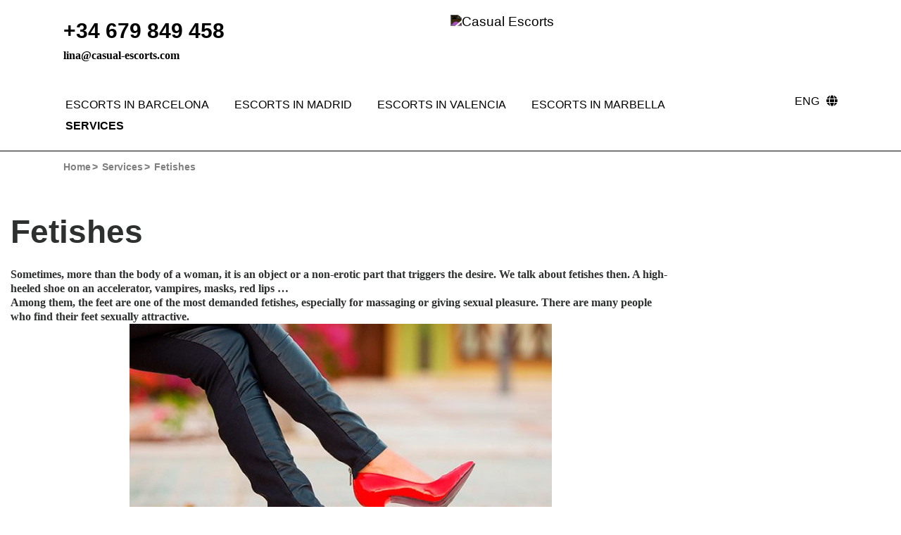

--- FILE ---
content_type: text/html; charset=UTF-8
request_url: https://en.casual-escorts.com/services/fetishes/
body_size: 17011
content:
<!DOCTYPE html><html lang="en-US" prefix="og: https://ogp.me/ns#"><head><script data-no-optimize="1">var litespeed_docref=sessionStorage.getItem("litespeed_docref");litespeed_docref&&(Object.defineProperty(document,"referrer",{get:function(){return litespeed_docref}}),sessionStorage.removeItem("litespeed_docref"));</script>  <script type="litespeed/javascript">(function(w,d,s,l,i){w[l]=w[l]||[];w[l].push({'gtm.start':new Date().getTime(),event:'gtm.js'});var f=d.getElementsByTagName(s)[0],j=d.createElement(s),dl=l!='dataLayer'?'&l='+l:'';j.async=!0;j.src='https://www.googletagmanager.com/gtm.js?id='+i+dl;f.parentNode.insertBefore(j,f)})(window,document,'script','dataLayer','GTM-MVVZG39')</script> <meta charset="UTF-8"><link data-optimized="2" rel="stylesheet" href="https://www.casual-escorts.com/wp-content/litespeed/css/4bc58165ffb3dcde94b8cd86587916c4.css?ver=f9298" /><meta http-equiv="X-UA-Compatible" content="IE=edge"><meta name="viewport" content="width=device-width,initial-scale=1"><title>Fetishes | Casual Escorts</title><link rel="apple-touch-icon" sizes="180x180" href="https://en.casual-escorts.com/wp-content/themes/casual-theme-v1/images/favicons/apple-touch-icon.png"><link rel="icon" type="image/png" sizes="32x32" href="https://en.casual-escorts.com/wp-content/themes/casual-theme-v1/images/favicons/favicon-32x32.png"><link rel="icon" type="image/png" sizes="16x16" href="https://en.casual-escorts.com/wp-content/themes/casual-theme-v1/images/favicons/favicon-16x16.png"><link rel="manifest" href="https://en.casual-escorts.com/wp-content/themes/casual-theme-v1/images/favicons/manifest.json"><link rel="mask-icon" href="https://en.casual-escorts.com/wp-content/themes/casual-theme-v1/images/favicons/safari-pinned-tab.svg" color="#ff3b80"><meta name="theme-color" content="#ff3b80"><link rel="shortcut icon" type="image/png" sizes="16x16" href="https://cdn1.casual-escorts.com/wp-content/themes/casual/images/favicons/favicon-16x16.png" /><link rel="stylesheet" href="https://cdnjs.cloudflare.com/ajax/libs/font-awesome/5.15.4/css/all.min.css" integrity="sha512-1ycn6IcaQQ40/MKBW2W4Rhis/DbILU74C1vSrLJxCq57o941Ym01SwNsOMqvEBFlcgUa6xLiPY/NS5R+E6ztJQ==" crossorigin="anonymous" referrerpolicy="no-referrer" /> <script type="litespeed/javascript">if(typeof window.typebotWpUser==="undefined"){window.typebotWpUser={"WP ID":"0","WP Username":"","WP Email":"","WP First name":"","WP Last name":""}}</script><link rel="alternate" hreflang="es" href="https://www.casual-escorts.com/servicios/fetiches/" /><link rel="alternate" hreflang="en" href="https://en.casual-escorts.com/services/fetishes/" /><link rel="alternate" hreflang="fr" href="https://fr.casual-escorts.com/services/fetiches/" /><link rel="alternate" hreflang="x-default" href="https://www.casual-escorts.com/servicios/fetiches/" /> <script data-cfasync="false" data-pagespeed-no-defer>var gtm4wp_datalayer_name = "dataLayer";
	var dataLayer = dataLayer || [];</script> <meta name="description" content="If you are looking for a girl that offers the service of Fetishes, look no further, we have the ideal girl for you. Click and discover it ..."/><meta name="robots" content="follow, index, max-snippet:-1, max-video-preview:-1, max-image-preview:large"/><link rel="canonical" href="https://en.casual-escorts.com/services/fetishes/" /><meta property="og:locale" content="en_US" /><meta property="og:type" content="article" /><meta property="og:title" content="Fetishes | Casual Escorts" /><meta property="og:description" content="If you are looking for a girl that offers the service of Fetishes, look no further, we have the ideal girl for you. Click and discover it ..." /><meta property="og:url" content="https://en.casual-escorts.com/services/fetishes/" /><meta property="og:site_name" content="Casual Escorts" /><meta property="og:updated_time" content="2018-02-08T13:54:57+01:00" /><meta property="og:image" content="https://www.casual-escorts.com/wp-content/uploads/2017/11/fetiches-1-600x443.jpg" /><meta property="og:image:secure_url" content="https://www.casual-escorts.com/wp-content/uploads/2017/11/fetiches-1-600x443.jpg" /><meta property="og:image:alt" content="Fetishes" /><meta property="article:published_time" content="2017-09-26T13:33:45+02:00" /><meta property="article:modified_time" content="2018-02-08T13:54:57+01:00" /><meta name="twitter:card" content="summary_large_image" /><meta name="twitter:title" content="Fetishes | Casual Escorts" /><meta name="twitter:description" content="If you are looking for a girl that offers the service of Fetishes, look no further, we have the ideal girl for you. Click and discover it ..." /><meta name="twitter:image" content="https://www.casual-escorts.com/wp-content/uploads/2017/11/fetiches-1-600x443.jpg" /><meta name="twitter:label1" content="Time to read" /><meta name="twitter:data1" content="1 minute" /><link rel='dns-prefetch' href='//www.casual-escorts.com' /><link rel="preload" href="https://en.casual-escorts.com/wp-content/uploads/2023/08/casual-escorts.png" as="image" /><style id='joinchat-button-style-inline-css' type='text/css'>.wp-block-joinchat-button{border:none!important;text-align:center}.wp-block-joinchat-button figure{display:table;margin:0 auto;padding:0}.wp-block-joinchat-button figcaption{font:normal normal 400 .6em/2em var(--wp--preset--font-family--system-font,sans-serif);margin:0;padding:0}.wp-block-joinchat-button .joinchat-button__qr{background-color:#fff;border:6px solid #25d366;border-radius:30px;box-sizing:content-box;display:block;height:200px;margin:auto;overflow:hidden;padding:10px;width:200px}.wp-block-joinchat-button .joinchat-button__qr canvas,.wp-block-joinchat-button .joinchat-button__qr img{display:block;margin:auto}.wp-block-joinchat-button .joinchat-button__link{align-items:center;background-color:#25d366;border:6px solid #25d366;border-radius:30px;display:inline-flex;flex-flow:row nowrap;justify-content:center;line-height:1.25em;margin:0 auto;text-decoration:none}.wp-block-joinchat-button .joinchat-button__link:before{background:transparent var(--joinchat-ico) no-repeat center;background-size:100%;content:"";display:block;height:1.5em;margin:-.75em .75em -.75em 0;width:1.5em}.wp-block-joinchat-button figure+.joinchat-button__link{margin-top:10px}@media (orientation:landscape)and (min-height:481px),(orientation:portrait)and (min-width:481px){.wp-block-joinchat-button.joinchat-button--qr-only figure+.joinchat-button__link{display:none}}@media (max-width:480px),(orientation:landscape)and (max-height:480px){.wp-block-joinchat-button figure{display:none}}</style><style id='global-styles-inline-css' type='text/css'>body{--wp--preset--color--black: #000000;--wp--preset--color--cyan-bluish-gray: #abb8c3;--wp--preset--color--white: #ffffff;--wp--preset--color--pale-pink: #f78da7;--wp--preset--color--vivid-red: #cf2e2e;--wp--preset--color--luminous-vivid-orange: #ff6900;--wp--preset--color--luminous-vivid-amber: #fcb900;--wp--preset--color--light-green-cyan: #7bdcb5;--wp--preset--color--vivid-green-cyan: #00d084;--wp--preset--color--pale-cyan-blue: #8ed1fc;--wp--preset--color--vivid-cyan-blue: #0693e3;--wp--preset--color--vivid-purple: #9b51e0;--wp--preset--gradient--vivid-cyan-blue-to-vivid-purple: linear-gradient(135deg,rgba(6,147,227,1) 0%,rgb(155,81,224) 100%);--wp--preset--gradient--light-green-cyan-to-vivid-green-cyan: linear-gradient(135deg,rgb(122,220,180) 0%,rgb(0,208,130) 100%);--wp--preset--gradient--luminous-vivid-amber-to-luminous-vivid-orange: linear-gradient(135deg,rgba(252,185,0,1) 0%,rgba(255,105,0,1) 100%);--wp--preset--gradient--luminous-vivid-orange-to-vivid-red: linear-gradient(135deg,rgba(255,105,0,1) 0%,rgb(207,46,46) 100%);--wp--preset--gradient--very-light-gray-to-cyan-bluish-gray: linear-gradient(135deg,rgb(238,238,238) 0%,rgb(169,184,195) 100%);--wp--preset--gradient--cool-to-warm-spectrum: linear-gradient(135deg,rgb(74,234,220) 0%,rgb(151,120,209) 20%,rgb(207,42,186) 40%,rgb(238,44,130) 60%,rgb(251,105,98) 80%,rgb(254,248,76) 100%);--wp--preset--gradient--blush-light-purple: linear-gradient(135deg,rgb(255,206,236) 0%,rgb(152,150,240) 100%);--wp--preset--gradient--blush-bordeaux: linear-gradient(135deg,rgb(254,205,165) 0%,rgb(254,45,45) 50%,rgb(107,0,62) 100%);--wp--preset--gradient--luminous-dusk: linear-gradient(135deg,rgb(255,203,112) 0%,rgb(199,81,192) 50%,rgb(65,88,208) 100%);--wp--preset--gradient--pale-ocean: linear-gradient(135deg,rgb(255,245,203) 0%,rgb(182,227,212) 50%,rgb(51,167,181) 100%);--wp--preset--gradient--electric-grass: linear-gradient(135deg,rgb(202,248,128) 0%,rgb(113,206,126) 100%);--wp--preset--gradient--midnight: linear-gradient(135deg,rgb(2,3,129) 0%,rgb(40,116,252) 100%);--wp--preset--duotone--dark-grayscale: url('#wp-duotone-dark-grayscale');--wp--preset--duotone--grayscale: url('#wp-duotone-grayscale');--wp--preset--duotone--purple-yellow: url('#wp-duotone-purple-yellow');--wp--preset--duotone--blue-red: url('#wp-duotone-blue-red');--wp--preset--duotone--midnight: url('#wp-duotone-midnight');--wp--preset--duotone--magenta-yellow: url('#wp-duotone-magenta-yellow');--wp--preset--duotone--purple-green: url('#wp-duotone-purple-green');--wp--preset--duotone--blue-orange: url('#wp-duotone-blue-orange');--wp--preset--font-size--small: 13px;--wp--preset--font-size--medium: 20px;--wp--preset--font-size--large: 36px;--wp--preset--font-size--x-large: 42px;--wp--preset--spacing--20: 0.44rem;--wp--preset--spacing--30: 0.67rem;--wp--preset--spacing--40: 1rem;--wp--preset--spacing--50: 1.5rem;--wp--preset--spacing--60: 2.25rem;--wp--preset--spacing--70: 3.38rem;--wp--preset--spacing--80: 5.06rem;}:where(.is-layout-flex){gap: 0.5em;}body .is-layout-flow > .alignleft{float: left;margin-inline-start: 0;margin-inline-end: 2em;}body .is-layout-flow > .alignright{float: right;margin-inline-start: 2em;margin-inline-end: 0;}body .is-layout-flow > .aligncenter{margin-left: auto !important;margin-right: auto !important;}body .is-layout-constrained > .alignleft{float: left;margin-inline-start: 0;margin-inline-end: 2em;}body .is-layout-constrained > .alignright{float: right;margin-inline-start: 2em;margin-inline-end: 0;}body .is-layout-constrained > .aligncenter{margin-left: auto !important;margin-right: auto !important;}body .is-layout-constrained > :where(:not(.alignleft):not(.alignright):not(.alignfull)){max-width: var(--wp--style--global--content-size);margin-left: auto !important;margin-right: auto !important;}body .is-layout-constrained > .alignwide{max-width: var(--wp--style--global--wide-size);}body .is-layout-flex{display: flex;}body .is-layout-flex{flex-wrap: wrap;align-items: center;}body .is-layout-flex > *{margin: 0;}:where(.wp-block-columns.is-layout-flex){gap: 2em;}.has-black-color{color: var(--wp--preset--color--black) !important;}.has-cyan-bluish-gray-color{color: var(--wp--preset--color--cyan-bluish-gray) !important;}.has-white-color{color: var(--wp--preset--color--white) !important;}.has-pale-pink-color{color: var(--wp--preset--color--pale-pink) !important;}.has-vivid-red-color{color: var(--wp--preset--color--vivid-red) !important;}.has-luminous-vivid-orange-color{color: var(--wp--preset--color--luminous-vivid-orange) !important;}.has-luminous-vivid-amber-color{color: var(--wp--preset--color--luminous-vivid-amber) !important;}.has-light-green-cyan-color{color: var(--wp--preset--color--light-green-cyan) !important;}.has-vivid-green-cyan-color{color: var(--wp--preset--color--vivid-green-cyan) !important;}.has-pale-cyan-blue-color{color: var(--wp--preset--color--pale-cyan-blue) !important;}.has-vivid-cyan-blue-color{color: var(--wp--preset--color--vivid-cyan-blue) !important;}.has-vivid-purple-color{color: var(--wp--preset--color--vivid-purple) !important;}.has-black-background-color{background-color: var(--wp--preset--color--black) !important;}.has-cyan-bluish-gray-background-color{background-color: var(--wp--preset--color--cyan-bluish-gray) !important;}.has-white-background-color{background-color: var(--wp--preset--color--white) !important;}.has-pale-pink-background-color{background-color: var(--wp--preset--color--pale-pink) !important;}.has-vivid-red-background-color{background-color: var(--wp--preset--color--vivid-red) !important;}.has-luminous-vivid-orange-background-color{background-color: var(--wp--preset--color--luminous-vivid-orange) !important;}.has-luminous-vivid-amber-background-color{background-color: var(--wp--preset--color--luminous-vivid-amber) !important;}.has-light-green-cyan-background-color{background-color: var(--wp--preset--color--light-green-cyan) !important;}.has-vivid-green-cyan-background-color{background-color: var(--wp--preset--color--vivid-green-cyan) !important;}.has-pale-cyan-blue-background-color{background-color: var(--wp--preset--color--pale-cyan-blue) !important;}.has-vivid-cyan-blue-background-color{background-color: var(--wp--preset--color--vivid-cyan-blue) !important;}.has-vivid-purple-background-color{background-color: var(--wp--preset--color--vivid-purple) !important;}.has-black-border-color{border-color: var(--wp--preset--color--black) !important;}.has-cyan-bluish-gray-border-color{border-color: var(--wp--preset--color--cyan-bluish-gray) !important;}.has-white-border-color{border-color: var(--wp--preset--color--white) !important;}.has-pale-pink-border-color{border-color: var(--wp--preset--color--pale-pink) !important;}.has-vivid-red-border-color{border-color: var(--wp--preset--color--vivid-red) !important;}.has-luminous-vivid-orange-border-color{border-color: var(--wp--preset--color--luminous-vivid-orange) !important;}.has-luminous-vivid-amber-border-color{border-color: var(--wp--preset--color--luminous-vivid-amber) !important;}.has-light-green-cyan-border-color{border-color: var(--wp--preset--color--light-green-cyan) !important;}.has-vivid-green-cyan-border-color{border-color: var(--wp--preset--color--vivid-green-cyan) !important;}.has-pale-cyan-blue-border-color{border-color: var(--wp--preset--color--pale-cyan-blue) !important;}.has-vivid-cyan-blue-border-color{border-color: var(--wp--preset--color--vivid-cyan-blue) !important;}.has-vivid-purple-border-color{border-color: var(--wp--preset--color--vivid-purple) !important;}.has-vivid-cyan-blue-to-vivid-purple-gradient-background{background: var(--wp--preset--gradient--vivid-cyan-blue-to-vivid-purple) !important;}.has-light-green-cyan-to-vivid-green-cyan-gradient-background{background: var(--wp--preset--gradient--light-green-cyan-to-vivid-green-cyan) !important;}.has-luminous-vivid-amber-to-luminous-vivid-orange-gradient-background{background: var(--wp--preset--gradient--luminous-vivid-amber-to-luminous-vivid-orange) !important;}.has-luminous-vivid-orange-to-vivid-red-gradient-background{background: var(--wp--preset--gradient--luminous-vivid-orange-to-vivid-red) !important;}.has-very-light-gray-to-cyan-bluish-gray-gradient-background{background: var(--wp--preset--gradient--very-light-gray-to-cyan-bluish-gray) !important;}.has-cool-to-warm-spectrum-gradient-background{background: var(--wp--preset--gradient--cool-to-warm-spectrum) !important;}.has-blush-light-purple-gradient-background{background: var(--wp--preset--gradient--blush-light-purple) !important;}.has-blush-bordeaux-gradient-background{background: var(--wp--preset--gradient--blush-bordeaux) !important;}.has-luminous-dusk-gradient-background{background: var(--wp--preset--gradient--luminous-dusk) !important;}.has-pale-ocean-gradient-background{background: var(--wp--preset--gradient--pale-ocean) !important;}.has-electric-grass-gradient-background{background: var(--wp--preset--gradient--electric-grass) !important;}.has-midnight-gradient-background{background: var(--wp--preset--gradient--midnight) !important;}.has-small-font-size{font-size: var(--wp--preset--font-size--small) !important;}.has-medium-font-size{font-size: var(--wp--preset--font-size--medium) !important;}.has-large-font-size{font-size: var(--wp--preset--font-size--large) !important;}.has-x-large-font-size{font-size: var(--wp--preset--font-size--x-large) !important;}
.wp-block-navigation a:where(:not(.wp-element-button)){color: inherit;}
:where(.wp-block-columns.is-layout-flex){gap: 2em;}
.wp-block-pullquote{font-size: 1.5em;line-height: 1.6;}</style><style id='age-gate-custom-inline-css' type='text/css'>:root{--ag-background-color: rgba(69,59,59,0.7);--ag-background-image-position: center center;--ag-background-image-opacity: 1;--ag-form-background: rgba(255,255,255,1);--ag-text-color: #000000;--ag-blur: 5px;}</style><style id='age-gate-options-inline-css' type='text/css'>:root{--ag-background-color: rgba(69,59,59,0.7);--ag-background-image-position: center center;--ag-background-image-opacity: 1;--ag-form-background: rgba(255,255,255,1);--ag-text-color: #000000;--ag-blur: 5px;}
.age-gate-wrapper ~ *,.age-gate__wrapper ~ * {filter: blur(var(--ag-blur));}</style><style id='joinchat-inline-css' type='text/css'>.joinchat{}@media(max-width:480px),(orientation:landscape)and(max-width:767px){.joinchat{margin-bottom:10px}}</style> <script type="litespeed/javascript" data-src='https://en.casual-escorts.com/wp-includes/js/jquery/jquery.min.js' id='jquery-core-js'></script> <script id='wpml-cookie-js-extra' type="litespeed/javascript">var wpml_cookies={"wp-wpml_current_language":{"value":"en","expires":1,"path":"\/"}};var wpml_cookies={"wp-wpml_current_language":{"value":"en","expires":1,"path":"\/"}}</script> <script id='wpml-xdomain-data-js-extra' type="litespeed/javascript">var wpml_xdomain_data={"css_selector":"wpml-ls-item","ajax_url":"https:\/\/en.casual-escorts.com\/wp-admin\/admin-ajax.php","current_lang":"en"}</script> <link rel="https://api.w.org/" href="https://en.casual-escorts.com/wp-json/" /><link rel="alternate" type="application/json" href="https://en.casual-escorts.com/wp-json/wp/v2/pages/4605" /><link rel="alternate" type="application/json+oembed" href="https://en.casual-escorts.com/wp-json/oembed/1.0/embed?url=https%3A%2F%2Fen.casual-escorts.com%2Fservices%2Ffetishes%2F" /><link rel="alternate" type="text/xml+oembed" href="https://en.casual-escorts.com/wp-json/oembed/1.0/embed?url=https%3A%2F%2Fen.casual-escorts.com%2Fservices%2Ffetishes%2F&#038;format=xml" /><meta name="generator" content="WPML ver:4.5.13 stt:1,4,2;" /> <script type="litespeed/javascript">if(typeof window.typebotWpUser==="undefined"){window.typebotWpUser={"WP ID":"0","WP Username":"","WP Email":"","WP First name":"","WP Last name":""}}</script> 
 <script data-cfasync="false" data-pagespeed-no-defer type="text/javascript">var dataLayer_content = {"pagePostType":"page","pagePostType2":"single-page","pagePostAuthor":"Casual"};
	dataLayer.push( dataLayer_content );</script> <script type="litespeed/javascript">console.warn&&console.warn("[GTM4WP] Google Tag Manager container code placement set to OFF !!!");console.warn&&console.warn("[GTM4WP] Data layer codes are active but GTM container must be loaded using custom coding !!!")</script>  <script type="application/ld+json" class="saswp-schema-markup-output">[{"@context":"https://schema.org/","@graph":[{"@context":"https://schema.org/","@type":"SiteNavigationElement","@id":"https://en.casual-escorts.com/#Principal ENG","name":"Escorts Barcelona","url":"https://www.casual-escorts.com/barcelona/escorts/"},{"@context":"https://schema.org/","@type":"SiteNavigationElement","@id":"https://en.casual-escorts.com/#Principal ENG","name":"Escorts Madrid","url":"https://www.casual-escorts.com/madrid/escorts-madrid/"},{"@context":"https://schema.org/","@type":"SiteNavigationElement","@id":"https://en.casual-escorts.com/#Principal ENG","name":"Escorts Valencia","url":"https://www.casual-escorts.com/valencia/escorts/"},{"@context":"https://schema.org/","@type":"SiteNavigationElement","@id":"https://en.casual-escorts.com/#Principal ENG","name":"Escorts Marbella","url":"https://www.casual-escorts.com/marbella/escorts-marbella/"},{"@context":"https://schema.org/","@type":"SiteNavigationElement","@id":"https://en.casual-escorts.com/#Principal ENG","name":"Servicios","url":"https://www.casual-escorts.com/servicios/"},{"@context":"https://schema.org/","@type":"SiteNavigationElement","@id":"https://en.casual-escorts.com/#Principal ENG","name":"Casting","url":"https://www.casual-escorts.com/casting-casual/"},{"@context":"https://schema.org/","@type":"SiteNavigationElement","@id":"https://en.casual-escorts.com/#Principal ENG","name":"Contacto","url":"https://www.casual-escorts.com/contacto/"}]},

{"@context":"https://schema.org/","@type":"BreadcrumbList","@id":"https://en.casual-escorts.com/services/fetishes/#breadcrumb","itemListElement":[{"@type":"ListItem","position":1,"item":{"@id":"https://en.casual-escorts.com","name":"Casual Escorts"}},{"@type":"ListItem","position":2,"item":{"@id":"https://en.casual-escorts.com/services/","name":"Services"}},{"@type":"ListItem","position":3,"item":{"@id":"https://en.casual-escorts.com/services/fetishes/","name":"Fetishes | Casual Escorts"}}]},

{"@context":"https://schema.org/","@type":"Article","@id":"https://en.casual-escorts.com/services/fetishes/#Article","url":"https://en.casual-escorts.com/services/fetishes/","inLanguage":"en-US","mainEntityOfPage":"https://en.casual-escorts.com/services/fetishes/","headline":"Fetishes | Casual Escorts","description":"If you are looking for a girl that offers the service of Fetishes, look no further, we have the ideal girl for you. Click and discover it ...","articleBody":"Sometimes, more than the body of a woman, it is an object or a non-erotic part that triggers the desire. We talk about fetishes then. A high-heeled shoe on an accelerator, vampires, masks, red lips ...    Among them, the feet are one of the most demanded fetishes, especially for massaging or giving sexual pleasure. There are many people who find their feet sexually attractive.      Connect with your sexual fetishes  It is also quite common fetishism for certain clothes, whether very specific: specific panties or a bra, some latex... as part of an erotic costume. Of course, also piercings or tattoos, the latest super sexy elements that have incorporated men and women into your body. Many fetishes have to do with a need to exchange roles of submission and domination. A quiet person who needs to give the orders in bed, another dominant person who wants to be \"compelled\" by the sexual desires of the other, of which a powerful red heeled shoe is a symbol. Sex is very powerful and goes far beyond ourselves, or who we think we are. We function in our unconscious from the earliest times by means of symbols that move us from within, and fetishes are part of them. If you are connected to a sexual fetish that gives you energy, welcome to Casual Escorts, because you can enjoy it all you want.  Fetishes in Casual Escorts  Heels, red lips, sexy lingerie... you will find them in almost all the girls of Casual Escorts. But the in-depth knowledge of what fetish means to you, and the experience of using it with erotic wisdom, is especially present in some of the escorts you can select below. If you also wish to include any other sexual services, please let us know by calling to make an appointment. We will help you choose the right one for you.","keywords":"","datePublished":"2017-09-26T13:33:45+02:00","dateModified":"2018-02-08T13:54:57+01:00","author":{"@type":"Person","name":"Casual","url":"https://en.casual-escorts.com/author/nacho/","sameAs":[],"image":{"@type":"ImageObject","url":"https://www.casual-escorts.com/wp-content/litespeed/avatar/87aaa550711d0e65c93a5efd7f8bfad1.jpg?ver=1769105635","height":96,"width":96}},"editor":{"@type":"Person","name":"Casual","url":"https://en.casual-escorts.com/author/nacho/","sameAs":[],"image":{"@type":"ImageObject","url":"https://www.casual-escorts.com/wp-content/litespeed/avatar/87aaa550711d0e65c93a5efd7f8bfad1.jpg?ver=1769105635","height":96,"width":96}},"publisher":{"@type":"Organization","name":"Casual Escorts","url":"https://en.casual-escorts.com","logo":{"@type":"ImageObject","url":"https://www.casual-escorts.com/wp-content/uploads/2017/08/casual-escorts.png","width":"276","height":"187"}},"speakable":{"@type":"SpeakableSpecification","xpath":["/html/head/title","/html/head/meta[@name='description']/@content"]},"image":[{"@type":"ImageObject","url":"https://www.casual-escorts.com/wp-content/uploads/2017/11/fetiches-1-600x443-1200x675.jpg","width":1200,"height":675,"@id":"https://en.casual-escorts.com/services/fetishes/#primaryimage"}]},

{"@context":"https://schema.org/","@type":"adultentertainment","@id":"https://en.casual-escorts.com/services/fetishes/#adultentertainment","url":"https://en.casual-escorts.com/services/fetishes/","name":"Casual Escorts","image":[{"@type":"ImageObject","url":"https://www.casual-escorts.com/wp-content/uploads/2017/11/fetiches-1-600x443-1200x675.jpg","width":1200,"height":675,"@id":"https://en.casual-escorts.com/services/fetishes/#primaryimage"}]}]</script> <script id="sns_global_scripts_in_head" type="litespeed/javascript">jQuery(document).ready(function(){jQuery('div.labels:has(.label.label-primary.label-rounded:visible):has(.label.label-dark.label-rounded:visible)').each(function(){jQuery(this).find('.label.label-dark.label-rounded:visible').css('top','47px')})})</script> <style type="text/css" id="wp-custom-css">@media (max-width:991px) {
.joinchat {
  margin-bottom: 80px;
}
	/*.mobile-phone {
		margin-bottom: 10px;
	}*/
}

/* CSS para modificar los estilos de los botones NEW y VIP [2024-06-07] */

.label.label-rounded {
    border-radius: 0;
    width: auto;
    height: auto;
    padding: 5px;
}

.label-primary {
    background-color: white;
		color: black;
}

.label.label-primary {
		padding-left:20px;
		padding-right:20px;
		padding-top:1px;
		padding-bottom:1px;
		border: 2px solid black;
}

.label-feat {
	display:none;
}

.label.label-dark {
  background-color: black;
	padding-left:20px;
	padding-right:20px;
	padding-top:2px;
	padding-bottom:4px;
	border:none;
}

.label-dark {
	color:white;
}


/* .escort-card {
    position: relative;
}

.escort-card .label-primary {
    position: absolute;
    bottom:44.9vh;
    right:-0.7vw;
    z-index: 10;
} */</style> <script type="litespeed/javascript">var _gaq=_gaq||[];_gaq.push(['_setAccount','UA-32745420-1']);_gaq.push(['_gat._forceSSL']);_gaq.push(['_trackPageview']);(function(){var ga=document.createElement('script');ga.type='text/javascript';ga.async=!0;ga.src=('https:'==document.location.protocol?'https://ssl':'http://www')+'.google-analytics.com/ga.js';var s=document.getElementsByTagName('script')[0];s.parentNode.insertBefore(ga,s)})()</script>  <script>/** -> DELETE THIS COMMENT
       (function(h,o,t,j,a,r){
            h.hj=h.hj||function(){(h.hj.q=h.hj.q||[]).push(arguments)};
            h._hjSettings={hjid:1539106,hjsv:6};
            a=o.getElementsByTagName('head')[0];
            r=o.createElement('script');r.async=1;
            r.src=t+h._hjSettings.hjid+j+h._hjSettings.hjsv;
            a.appendChild(r);
        })(window,document,'https://static.hotjar.com/c/hotjar-','.js?sv=');
		DELETE THIS COMMENT <- **/</script>  <script type="litespeed/javascript" data-src="https://www.googletagmanager.com/gtag/js?id=G-KC93M24S2S"></script> <script type="litespeed/javascript">window.dataLayer=window.dataLayer||[];function gtag(){dataLayer.push(arguments)}
gtag('js',new Date());gtag('config','G-KC93M24S2S')</script> <body class="page-template page-template-service page-template-service-php page page-id-4605 page-child parent-pageid-4449"  >
<noscript><iframe data-lazyloaded="1" src="about:blank" data-litespeed-src="https://www.googletagmanager.com/ns.html?id=GTM-MVVZG39" height="0" width="0" style="display:none;visibility:hidden"></iframe></noscript><header class="root"><nav id="mainNav" class="navbar navbar-default"><div class="container"><div class="navbar-header"><button type="button" class="navbar-toggle collapsed" data-toggle="collapse" data-target="#main-menu" aria-expanded="false">
<span class="sr-only">Toggle navigation</span>
<span class="icon-bar"></span>
<span class="icon-bar"></span>
<span class="icon-bar"></span>
</button>
<span class="navbar-brand logo-casual">
<a href="https://en.casual-escorts.com/" title="Return to homepage">						<img data-lazyloaded="1" src="[data-uri]" data-src="https://en.casual-escorts.com/wp-content/themes/casual-theme-v1/images/casual-escorts_logo.svg" alt="Casual Escorts">
<span class="sr-only">Casual Escorts</span>
</a>					</span><ul class="list-inline info-right"><li><a class="phone" href="tel:+34 679 849 458" onclick="_gaq.push(['_trackEvent', 'MBLCall', 'Generica']);"><strong>+34 679 849 458</strong></a></li><li><span data-loc="mailto:lina@casual-escorts.com" class="ljoptimizer ljop-encode">lina@casual-escorts.com</span></li></ul></div><div class="collapse navbar-collapse" id="main-menu"><div id="second_header_row" class="row"><div class="col-md-10"><div class="row"><ul id="menu-principal-eng" class="nav navbar-nav"><li id="menu-item-12838" class="menu-item menu-item-type-post_type menu-item-object-page"><a href="https://en.casual-escorts.com/barcelona/escorts/">Escorts in Barcelona</a></li><li id="menu-item-12839" class="menu-item menu-item-type-post_type menu-item-object-page"><a href="https://en.casual-escorts.com/madrid/escorts-madrid/">Escorts in Madrid</a></li><li id="menu-item-18863" class="menu-item menu-item-type-post_type menu-item-object-page"><a href="https://en.casual-escorts.com/valencia/escorts/">Escorts in Valencia</a></li><li id="menu-item-12837" class="menu-item menu-item-type-post_type menu-item-object-page"><a href="https://en.casual-escorts.com/marbella/escorts-marbella/">Escorts in Marbella</a></li><li id="menu-item-4461" class="mega-menu menu-item menu-item-type-post_type menu-item-object-page current-page-ancestor"><a href="https://en.casual-escorts.com/services/">Services</a></li></ul></div></div><div class="col-md-2"><div class="wpml-ls-statics-shortcode_actions wpml-ls wpml-ls-legacy-dropdown-click js-wpml-ls-legacy-dropdown-click"><ul><li class="wpml-ls-slot-shortcode_actions wpml-ls-item wpml-ls-item-es wpml-ls-current-language wpml-ls-first-item wpml-ls-item-legacy-dropdown-click"><span class="js-wpml-ls-item-toggle wpml-ls-item-toggle"><span class="wpml-ls-native">Eng</span></span><ul class="js-wpml-ls-sub-menu wpml-ls-sub-menu"><li class="wpml-ls-slot-shortcode_actions wpml-ls-item wpml-ls-item-es"><a href="https://www.casual-escorts.com/servicios/fetiches/"><span class="wpml-ls-link">Esp</span></a></li><li class="wpml-ls-slot-shortcode_actions wpml-ls-item wpml-ls-item-fr"><a href="https://fr.casual-escorts.com/services/fetiches/"><span class="wpml-ls-link">Fra</span></a></li></ul></li></ul></div></div></div><div class="collapse navbar-collapse conditional" id="conditional-menu"></div></div></nav><div class="mobile-view mobile-phone"><a href="tel:+34 679 849 458" class="phone" onclick="_gaq.push(['_trackEvent', 'MBLCall', 'Generica']);"><span class="ficon-phone"></span></a></div></header><main><div class="container"><ol class="breadcrumb" ><li><a href="https://en.casual-escorts.com/" >Home</a></li><li><a href="https://en.casual-escorts.com/services/" >Services</a></li><li>Fetishes</li></ol></div><article><div class="container narrow section-spacing"><div class="page-content col-md-9 no-gutters"><h1>Fetishes</h1><p class="text-primary text-serif">Connect with your low instincts</p><p>Sometimes, more than the body of a woman, it is an object or a non-erotic part that triggers the desire. We talk about fetishes then. A high-heeled shoe on an accelerator, vampires, masks, red lips &hellip;</p><p>Among them, the feet are one of the most demanded fetishes, especially for massaging or giving sexual pleasure. There are many people who find their feet sexually attractive.</p><figure class="fig-center"><figure class="fig-left"><img data-lazyloaded="1" src="[data-uri]" loading="lazy" decoding="async" class="size-medium wp-image-6285 aligncenter" data-src="https://www.casual-escorts.com/wp-content/uploads/2017/11/fetiches-1-600x443.jpg" alt="fetiches 1 600x443 - Fetishes" width="600" height="443" data-srcset="https://en.casual-escorts.com/wp-content/uploads/2017/11/fetiches-1-600x443.jpg 600w, https://en.casual-escorts.com/wp-content/uploads/2017/11/fetiches-1.jpg 670w" data-sizes="(max-width: 600px) 100vw, 600px" title="Fetishes"></figure><h2>Connect with your sexual fetishes</h2><p>It is also quite common fetishism for certain clothes, whether very specific: specific panties or a bra, some latex&hellip; as part of an erotic costume. Of course, also piercings or tattoos, the latest super sexy elements that have incorporated men and women into your body. Many fetishes have to do with a need to exchange roles of submission and domination. A quiet person who needs to give the orders in bed, another dominant person who wants to be &ldquo;compelled&rdquo; by the sexual desires of the other, of which a powerful red heeled shoe is a symbol. Sex is very powerful and goes far beyond ourselves, or who we think we are. We function in our unconscious from the earliest times by means of symbols that move us from within, and fetishes are part of them. If you are connected to a sexual fetish that gives you energy, welcome to Casual Escorts, because you can enjoy it all you want.</p><h2>Fetishes in Casual Escorts</h2><p>Heels, red lips, sexy lingerie&hellip; you will find them in almost all the girls of Casual Escorts. But the in-depth knowledge of what fetish means to you, and the experience of using it with erotic wisdom, is especially present in some of the escorts you can select below. If you also wish to include any other sexual services, please let us know by calling to make an appointment. We will help you choose the right one for you.</p></figure></div></div><div class="container"></div></article><aside class="grey-bg"><div class="container section-spacing"><h2 class="text-primary bold">The best rated escorts who perform Fetishes are:</h2><div id="filter-by-city"><p class="city-filters">
<span>Filter by:</span>
<a class="btn btn-default" href="javascript:void(0)" data-target="barcelona-en">Escorts in Barcelona</a><a class="btn btn-default" href="javascript:void(0)" data-target="madrid-en">Escorts in Madrid</a><a class="btn btn-default" href="javascript:void(0)" data-target="marbella-en">Escorts in Marbella</a><a class="btn btn-default" href="javascript:void(0)" data-target="valencia-en">Escorts in Valencia</a></p><ul class="list-unstyled flex-boxes escorts-list"><li class="escort-card isDesktop col-sm-3 col-xs-6  barcelona-en" data-escortname="berta"><div class="labels" style="position: absolute; top:0; right: 0; z-index:10;">
<span class="label label-primary label-rounded" style="position: absolute; top: 0px;right:0px;">NEW</span></div><article class="thumbnail"><a href="https://en.casual-escorts.com/barcelona/escorts/berta/" onclick="_gaq.push(['_trackEvent', 'Escorts', 'Berta_ barcelona-en_pos1']);">
<span class="thumb foto-escort">
<img data-lazyloaded="1" src="[data-uri]" data-src="https://en.casual-escorts.com/wp-content/uploads/2025/03/Berta-escort-catalana-de-lujo-en-Barcelona-2-345x483.jpg" width="345" height="483" alt="">					</span><div class="scort-info-view"><p class="info"><span class="info-scort-name">Age<br/>21</span> <span class="text-primary">    </span> <span class="info-scort-name">Breast<br/>86</span> <span class="text-primary">    </span> <span class="info-scort-name">Height<br/>165</span></p>
<span class="btn btn-scort-view">See file</span></div><div class="caption scort-title-desc"><p class="h2 title">Berta</p><p class="scort-desc">BLONDE CATALANA</p></div></a></article></li></ul></div></div></aside></main><footer class="root"><div class="container"><div class="row"><div class="col-sm-12 col-md-12 ">
<img data-lazyloaded="1" src="[data-uri]" data-src="https://en.casual-escorts.com/wp-content/themes/casual-theme-v1/images/casual-escorts_logo.svg" alt="Casual Escorts" width="120" class="logo-footer-casual-escorts"><ul id="menu-principal-eng-1" class="nav navbar-nav footer-new-menu"><li id="menu-item-12838" class="menu-item menu-item-type-post_type menu-item-object-page"><a href="https://en.casual-escorts.com/barcelona/escorts/">Escorts in Barcelona</a></li><li id="menu-item-12839" class="menu-item menu-item-type-post_type menu-item-object-page"><a href="https://en.casual-escorts.com/madrid/escorts-madrid/">Escorts in Madrid</a></li><li id="menu-item-18863" class="menu-item menu-item-type-post_type menu-item-object-page"><a href="https://en.casual-escorts.com/valencia/escorts/">Escorts in Valencia</a></li><li id="menu-item-12837" class="menu-item menu-item-type-post_type menu-item-object-page"><a href="https://en.casual-escorts.com/marbella/escorts-marbella/">Escorts in Marbella</a></li><li id="menu-item-4461" class="mega-menu menu-item menu-item-type-post_type menu-item-object-page current-page-ancestor"><a href="https://en.casual-escorts.com/services/">Services</a></li></ul></div><div class="col-sm-12 footer-bottom-menu"><div class="col-sm-6 col-md-6 logo-column"><div class="footer-col col-md-6"><p><strong style="text-transform: uppercase;">Customer service</strong><p><a href="https://www.casual-escorts.com/quienes-somos/">Qui&eacute;nes somos</a></p><p>    <span data-loc="mailto:lina@casual-escorts.com" class="text-primary ljoptimizer ljop-encode" style="color:black; font-size: 17px;">lina@casual-escorts.com</span><br><a href="tel:+34 679 849 458" class="phone" onclick="_gaq.push(['_trackEvent', 'MBLCall', 'Generica']);">+34 679 849 458</a></p></p><p></p></div><div class="footer-col col-md-6"><p><strong class="column-2-footer">Where and when</strong></p><p><span style="font-size: 17px;">Monday to Sunday:<br>
10:00 – 02:00 de la madrugada
</span></p></div></div><div class="col-sm-6 col-md-6 footer-widgets"><div class="footer-col"><p><strong class="column-2-footer">Secure payment</strong></p><p><strong>We accept credit cards</strong></p><p><img data-lazyloaded="1" src="[data-uri]" loading="lazy" decoding="async" class="size-full wp-image-10140 alignnone" title="Fetishes" data-src="https://www.casual-escorts.com/wp-content/uploads/2018/05/payment.png" alt="payment - Fetishes" width="136" height="25"></p><p>If you wish, we can send you an invoice for marketing advice</p></div><div class="footer-col logo-column"><p><strong class="column-2-footer">Contact</strong></p><span data-loc="https://en.casual-escorts.com/contact-us/" class="btn btn-primary ljoptimizer ljop-encode btn-email-cita-footer">Book Now<i class="far fa-envelope chat-icon-cita-footer"></i></span></p></div></div><div class="col-sm-12 col-md-12 " style="padding-top: 10px;"><p class="col-sm-12 col-md-6 casual-derechos-reservados"><span style="font-size: 16px; text-align: center;">2025 Casual Escorts. All rights reserved</p><ul id="menu-inferior" class="list-inline col-sm-12 col-md-6"><li id="menu-item-4404" class="ljoptimizer menu-item menu-item-type-post_type menu-item-object-page menu-item-4404">
<span data-loc="https://en.casual-escorts.com/legal-warning/" class="ljoptimizer ljop-encode">Legal Warning</span></li><li id="menu-item-4403" class="ljoptimizer menu-item menu-item-type-post_type menu-item-object-page menu-item-4403">
<span data-loc="https://en.casual-escorts.com/privacy-policy/" class="ljoptimizer ljop-encode">Privacy Policy</span></li></ul></div></div></div></div></footer><template id="tmpl-age-gate"><div class="age-gate__wrapper"><div class="age-gate__loader">
<svg version="1.1" id="L5" xmlns="http://www.w3.org/2000/svg" xmlns:xlink="http://www.w3.org/1999/xlink" x="0px" y="0px" viewBox="0 0 100 100" enable-background="new 0 0 0 0" xml:space="preserve">
<circle fill="currentColor" stroke="none" cx="6" cy="50" r="6">
<animateTransform attributeName="transform" dur="1s" type="translate" values="0 15 ; 0 -15; 0 15" repeatCount="indefinite" begin="0.1"/>
</circle>
<circle fill="currentColor" stroke="none" cx="30" cy="50" r="6">
<animateTransform attributeName="transform" dur="1s" type="translate" values="0 10 ; 0 -10; 0 10" repeatCount="indefinite" begin="0.2"/>
</circle>
<circle fill="currentColor" stroke="none" cx="54" cy="50" r="6">
<animateTransform attributeName="transform" dur="1s" type="translate" values="0 5 ; 0 -5; 0 5" repeatCount="indefinite" begin="0.3"/>
</circle>
</svg></div><div class="age-gate__background-color"></div><div class="age-gate__background"></div><div class="age-gate" role="dialog" aria-modal="true" aria-label=""><form method="post" class="age-gate__form"><div class="age-gate__heading">
<img data-lazyloaded="1" src="[data-uri]" width="276" height="187" data-src="https://en.casual-escorts.com/wp-content/uploads/2023/08/casual-escorts.png" alt="Casual Escorts"class="age-gate__heading-title age-gate__heading-title--logo" /></div><p class="age-gate__subheadline"></p><div class="age-gate__fields"><p class="age-gate__challenge">
Are you older than 18?</p><div class="age-gate__buttons">
<button class="age-gate__submit age-gate__submit--no" data-submit="no" value="0" name="age_gate[confirm]" type="submit">No</button>
<button type="submit" class="age-gate__submit age-gate__submit--yes" data-submit="yes" value="1" name="age_gate[confirm]">Yes</button></div></div><input type="hidden" name="age_gate[age]" value="9MRd26N84fSy3NwprhoXtg==" />
<input type="hidden"  name="age_gate[nonce]" value="6a28f89e57" /><input type="hidden" name="_wp_http_referer" value="/services/fetishes/" /><input type="hidden" name="age_gate[lang]" value="en" />
<input type="hidden" name="age_gate[confirm]" /><div class="age-gate__errors"></div><div class="age-gate__additional-information"><p>The content of this website is not suitable for children under 18 years of age.</p><p>If you are a minor, leave the web.</p></div></form></div></div>
</template> <script type="litespeed/javascript">document.addEventListener('wpcf7mailsent',function(event){document.getElementById('hidecontactform7contactform').style.display='none';ga('send','event','Contact form 7','sent','/services/fetishes/');ga('send','pageview','/services/fetishes/ok/');fbq('track','Lead')},!1)</script> <script type="litespeed/javascript">function mgclInit(){var elements=document.querySelectorAll('.no-lightbox, .no-lightbox img');for(var i=0;i<elements.length;i++){elements[i].onclick=null}
var elements=document.querySelectorAll('a.no-lightbox');for(var i=0;i<elements.length;i++){elements[i].onclick=mgclOnClick}
var elements=document.querySelectorAll('a.set-target');for(var i=0;i<elements.length;i++){elements[i].onclick=mgclOnClick}}
function mgclOnClick(){if(!this.target||this.target==''||this.target=='_self')
window.location=this.href;else window.open(this.href,this.target);return!1}
function mgclAddLoadEvent(func){var oldOnload=window.onload;if(typeof window.onload!='function'){window.onload=func}else{window.onload=function(){oldOnload();func()}}}
mgclAddLoadEvent(mgclInit);mgclInit()</script> <script type="litespeed/javascript">var _smartsupp=_smartsupp||{};_smartsupp.key='2e0844d31028c1994b1bcbcdfcc157c0e2d21dfd';_smartsupp.cookieDomain='en.casual-escorts.com';_smartsupp.sitePlatform='WP 6.1.9';window.smartsupp||(function(d){var s,c,o=smartsupp=function(){o._.push(arguments)};o._=[];s=d.getElementsByTagName('script')[0];c=d.createElement('script');c.type='text/javascript';c.charset='utf-8';c.async=!0;c.src='//www.smartsuppchat.com/loader.js';s.parentNode.insertBefore(c,s)})(document)</script> <div id="cookies-eu-wrapper"><div
id="cookies-eu-banner"
data-wait-remove="250"
><div id="cookies-eu-label">Utilizamos cookies propias y de terceros para realizar el análisis de la navegación de los usuarios y mejorar nuestros servicios. Si continúa navegando, consideramos que acepta su uso.Puede cambiar la configuración u obtener más información
&nbsp;&nbsp;
<a id="cookies-eu-more" rel="nofollow" href="https://www.casual-escorts.com/politica-de-cookies/">aquí</a></div><div id="cookies-eu-buttons"><button id="cookies-eu-reject" class="cookies-eu-reject">Rechazar</button>
<button id="cookies-eu-accept" class="cookies-eu-accept">Aceptar</button></div></div></div><div id="cookies-eu-banner-closed">
<span>Privacidad</span></div><div class="joinchat joinchat--left joinchat--btn" data-settings='{"telephone":"34679849458","mobile_only":false,"button_delay":1,"whatsapp_web":true,"qr":false,"message_views":2,"message_delay":10,"message_badge":false,"message_send":"","message_hash":""}'><div class="joinchat__button"><div class="joinchat__button__open"></div><div class="joinchat__tooltip"><div>Pide una cita</div></div></div></div> <script id='age-gate-all-js-extra' type="litespeed/javascript">var age_gate_common={"cookies":"Tu navegador no acepta cookies, puedes experimentar problemas al entrar en este sitio","simple":""}</script> <script id='contact-form-7-js-extra' type="litespeed/javascript">var wpcf7={"api":{"root":"https:\/\/en.casual-escorts.com\/wp-json\/","namespace":"contact-form-7\/v1"},"cached":"1"}</script> <script type="litespeed/javascript" data-src='https://en.casual-escorts.com/wp-content/plugins/duracelltomi-google-tag-manager/js/gtm4wp-contact-form-7-tracker.js' id='gtm4wp-contact-form-7-tracker-js'></script> <script type="litespeed/javascript" data-src='https://en.casual-escorts.com/wp-content/plugins/duracelltomi-google-tag-manager/js/gtm4wp-form-move-tracker.js' id='gtm4wp-form-move-tracker-js'></script> <script id='escorts-js-js-extra' type="litespeed/javascript">var casual_vars={"ajaxurl":"https:\/\/en.casual-escorts.com\/wp-admin\/admin-ajax.php"};var casual_loadmore={"ajaxurl":"https:\/\/en.casual-escorts.com\/wp-admin\/admin-ajax.php","get_page":"2"}</script> <script type='text/javascript' src='https://en.casual-escorts.com/wp-content/plugins/litespeed-cache/assets/js/instant_click.min.js' id='litespeed-cache-js'></script> <script id='age-gate-js-extra' type="litespeed/javascript">var age_gate={"cookieDomain":"","cookieName":"age_gate","age":"18","css":"v3","userAgents":[],"switchTitle":"","rechallenge":"1","error":"No tienes la edad suficiente para ver este contenido","generic":"Se ha producido un error, int\u00e9ntalo otra vez.","uri":"https:\/\/en.casual-escorts.com\/wp-json\/age-gate\/v3\/check","useLocalStorage":"","customTitle":"Contenido para mayores de 18 a\u00f1os - Casual Escorts","fallback":"https:\/\/en.casual-escorts.com\/wp-admin\/admin-ajax.php"}</script> <script type="litespeed/javascript" data-src='https://www.google.com/recaptcha/api.js?render=6Ld0A-EUAAAAAHoNGsXuNJ1-fft2YHkuAGPMe_61&#038;ver=3.0' id='google-recaptcha-js'></script> <script id='wpcf7-recaptcha-js-extra' type="litespeed/javascript">var wpcf7_recaptcha={"sitekey":"6Ld0A-EUAAAAAHoNGsXuNJ1-fft2YHkuAGPMe_61","actions":{"homepage":"homepage","contactform":"contactform"}}</script> <script type="litespeed/javascript">jQuery(function($){'use strict';window.Adapta_RGPD=window.Adapta_RGPD||{};Adapta_RGPD.getCookie=function(name){var v=document.cookie.match('(^|;) ?'+name+'=([^;]*)(;|$)');return v?v[2]:null}
Adapta_RGPD.setCookie=function(name,value){var date=new Date();date.setTime(date.getTime()+this.cookieTimeout);document.cookie=name+'='+value+';expires='+date.toUTCString()+';path=/'};Adapta_RGPD.deleteCookie=function(name){var hostname=document.location.hostname.replace(/^www\./,'');var nacked=hostname.replace(/^[^.]+\./g,"");var commonSuffix='; expires=Thu, 01-Jan-1970 00:00:01 GMT; path=/';document.cookie=name+'=; domain=.'+hostname+commonSuffix;document.cookie=name+'=; domain=.'+nacked+commonSuffix;document.cookie=name+'='+commonSuffix;document.cookie.split(';').filter(function(el){return el.trim().indexOf(name)===0}).forEach(function(el){var[k,v]=el.split('=');document.cookie=k+'=; domain=.'+hostname+commonSuffix;document.cookie=k+'=; domain=.'+nacked+commonSuffix;document.cookie=k+'='+commonSuffix})};Adapta_RGPD.onlyUnique=function(value,index,self){return self.indexOf(value)===index};Adapta_RGPD.removeItemOnce=function(arr,value){var index=arr.indexOf(value);if(index>-1){arr.splice(index,1)}
return arr};Adapta_RGPD.cargarEventos=function(){$("[id^='custom-cookies-accept']").click(function(){var consents=new Array();var value=Adapta_RGPD.getCookie('hasConsents');if(null!=value&&value.length){consents=value.split("+")}
var consent=this.dataset.consent;consents.push(consent)
var unique=consents.filter(Adapta_RGPD.onlyUnique);Adapta_RGPD.setCookie('hasConsents',unique.join('+'));Adapta_RGPD.setCookie('hasConsent',!0)});$("[id^='custom-cookies-reject'],#custom-cookies-eu-reject,#cookies-eu-reject").click(function(){const trackingCookiesNames=['__utma','__utmb','__utmc','__utmt','__utmv','__utmz','_ga','_gat','_gid','_fbp'];var value=Adapta_RGPD.getCookie('hasConsents');if(null==value){return}
var consent=('undefined'!==typeof this.dataset&&this.dataset.hasOwnProperty('consent'))?this.dataset.consent:null;if(consent!=null){var consents=value.split("+")
consents=Adapta_RGPD.removeItemOnce(consents,consent)
Adapta_RGPD.setCookie('hasConsents',consents.join('+'))}
if('ANLTCS'==consent||null==consent){trackingCookiesNames.map(Adapta_RGPD.deleteCookie)}});$("#cookies-eu-banner-closed, .cookies-eu-banner-closed").click(function(){var date=new Date();date.setTime(date.getTime()+33696000000);document.cookie='hasConsent'+'='+'configure'+';expires='+date.toUTCString()+';path=/';window.location.reload()})}
Adapta_RGPD.init=function(){jQuery(document).ready(function($){var bots=/bot|crawler|spider|crawling/i;var isBot=bots.test(navigator.userAgent);if(isBot){return}
new CookiesEuBanner(function(){var ajaxurl='https://en.casual-escorts.com/wp-admin/admin-ajax.php';var data={action:'accept_cookie_consent',security:'52bc7112a9'};$.post(ajaxurl,data,function(response){if(undefined!==response.success&&!1===response.success){return}
var scripts=response.split(",");scripts.forEach(function(src){var script=document.createElement('script');script.setAttribute("src",src);document.getElementsByTagName("head")[0].appendChild(script)})})},!0);Adapta_RGPD.cargarEventos()})}
Adapta_RGPD.init()})</script> <script data-no-optimize="1">!function(t,e){"object"==typeof exports&&"undefined"!=typeof module?module.exports=e():"function"==typeof define&&define.amd?define(e):(t="undefined"!=typeof globalThis?globalThis:t||self).LazyLoad=e()}(this,function(){"use strict";function e(){return(e=Object.assign||function(t){for(var e=1;e<arguments.length;e++){var n,a=arguments[e];for(n in a)Object.prototype.hasOwnProperty.call(a,n)&&(t[n]=a[n])}return t}).apply(this,arguments)}function i(t){return e({},it,t)}function o(t,e){var n,a="LazyLoad::Initialized",i=new t(e);try{n=new CustomEvent(a,{detail:{instance:i}})}catch(t){(n=document.createEvent("CustomEvent")).initCustomEvent(a,!1,!1,{instance:i})}window.dispatchEvent(n)}function l(t,e){return t.getAttribute(gt+e)}function c(t){return l(t,bt)}function s(t,e){return function(t,e,n){e=gt+e;null!==n?t.setAttribute(e,n):t.removeAttribute(e)}(t,bt,e)}function r(t){return s(t,null),0}function u(t){return null===c(t)}function d(t){return c(t)===vt}function f(t,e,n,a){t&&(void 0===a?void 0===n?t(e):t(e,n):t(e,n,a))}function _(t,e){nt?t.classList.add(e):t.className+=(t.className?" ":"")+e}function v(t,e){nt?t.classList.remove(e):t.className=t.className.replace(new RegExp("(^|\\s+)"+e+"(\\s+|$)")," ").replace(/^\s+/,"").replace(/\s+$/,"")}function g(t){return t.llTempImage}function b(t,e){!e||(e=e._observer)&&e.unobserve(t)}function p(t,e){t&&(t.loadingCount+=e)}function h(t,e){t&&(t.toLoadCount=e)}function n(t){for(var e,n=[],a=0;e=t.children[a];a+=1)"SOURCE"===e.tagName&&n.push(e);return n}function m(t,e){(t=t.parentNode)&&"PICTURE"===t.tagName&&n(t).forEach(e)}function a(t,e){n(t).forEach(e)}function E(t){return!!t[st]}function I(t){return t[st]}function y(t){return delete t[st]}function A(e,t){var n;E(e)||(n={},t.forEach(function(t){n[t]=e.getAttribute(t)}),e[st]=n)}function k(a,t){var i;E(a)&&(i=I(a),t.forEach(function(t){var e,n;e=a,(t=i[n=t])?e.setAttribute(n,t):e.removeAttribute(n)}))}function L(t,e,n){_(t,e.class_loading),s(t,ut),n&&(p(n,1),f(e.callback_loading,t,n))}function w(t,e,n){n&&t.setAttribute(e,n)}function x(t,e){w(t,ct,l(t,e.data_sizes)),w(t,rt,l(t,e.data_srcset)),w(t,ot,l(t,e.data_src))}function O(t,e,n){var a=l(t,e.data_bg_multi),i=l(t,e.data_bg_multi_hidpi);(a=at&&i?i:a)&&(t.style.backgroundImage=a,n=n,_(t=t,(e=e).class_applied),s(t,ft),n&&(e.unobserve_completed&&b(t,e),f(e.callback_applied,t,n)))}function N(t,e){!e||0<e.loadingCount||0<e.toLoadCount||f(t.callback_finish,e)}function C(t,e,n){t.addEventListener(e,n),t.llEvLisnrs[e]=n}function M(t){return!!t.llEvLisnrs}function z(t){if(M(t)){var e,n,a=t.llEvLisnrs;for(e in a){var i=a[e];n=e,i=i,t.removeEventListener(n,i)}delete t.llEvLisnrs}}function R(t,e,n){var a;delete t.llTempImage,p(n,-1),(a=n)&&--a.toLoadCount,v(t,e.class_loading),e.unobserve_completed&&b(t,n)}function T(o,r,c){var l=g(o)||o;M(l)||function(t,e,n){M(t)||(t.llEvLisnrs={});var a="VIDEO"===t.tagName?"loadeddata":"load";C(t,a,e),C(t,"error",n)}(l,function(t){var e,n,a,i;n=r,a=c,i=d(e=o),R(e,n,a),_(e,n.class_loaded),s(e,dt),f(n.callback_loaded,e,a),i||N(n,a),z(l)},function(t){var e,n,a,i;n=r,a=c,i=d(e=o),R(e,n,a),_(e,n.class_error),s(e,_t),f(n.callback_error,e,a),i||N(n,a),z(l)})}function G(t,e,n){var a,i,o,r,c;t.llTempImage=document.createElement("IMG"),T(t,e,n),E(c=t)||(c[st]={backgroundImage:c.style.backgroundImage}),o=n,r=l(a=t,(i=e).data_bg),c=l(a,i.data_bg_hidpi),(r=at&&c?c:r)&&(a.style.backgroundImage='url("'.concat(r,'")'),g(a).setAttribute(ot,r),L(a,i,o)),O(t,e,n)}function D(t,e,n){var a;T(t,e,n),a=e,e=n,(t=It[(n=t).tagName])&&(t(n,a),L(n,a,e))}function V(t,e,n){var a;a=t,(-1<yt.indexOf(a.tagName)?D:G)(t,e,n)}function F(t,e,n){var a;t.setAttribute("loading","lazy"),T(t,e,n),a=e,(e=It[(n=t).tagName])&&e(n,a),s(t,vt)}function j(t){t.removeAttribute(ot),t.removeAttribute(rt),t.removeAttribute(ct)}function P(t){m(t,function(t){k(t,Et)}),k(t,Et)}function S(t){var e;(e=At[t.tagName])?e(t):E(e=t)&&(t=I(e),e.style.backgroundImage=t.backgroundImage)}function U(t,e){var n;S(t),n=e,u(e=t)||d(e)||(v(e,n.class_entered),v(e,n.class_exited),v(e,n.class_applied),v(e,n.class_loading),v(e,n.class_loaded),v(e,n.class_error)),r(t),y(t)}function $(t,e,n,a){var i;n.cancel_on_exit&&(c(t)!==ut||"IMG"===t.tagName&&(z(t),m(i=t,function(t){j(t)}),j(i),P(t),v(t,n.class_loading),p(a,-1),r(t),f(n.callback_cancel,t,e,a)))}function q(t,e,n,a){var i,o,r=(o=t,0<=pt.indexOf(c(o)));s(t,"entered"),_(t,n.class_entered),v(t,n.class_exited),i=t,o=a,n.unobserve_entered&&b(i,o),f(n.callback_enter,t,e,a),r||V(t,n,a)}function H(t){return t.use_native&&"loading"in HTMLImageElement.prototype}function B(t,i,o){t.forEach(function(t){return(a=t).isIntersecting||0<a.intersectionRatio?q(t.target,t,i,o):(e=t.target,n=t,a=i,t=o,void(u(e)||(_(e,a.class_exited),$(e,n,a,t),f(a.callback_exit,e,n,t))));var e,n,a})}function J(e,n){var t;et&&!H(e)&&(n._observer=new IntersectionObserver(function(t){B(t,e,n)},{root:(t=e).container===document?null:t.container,rootMargin:t.thresholds||t.threshold+"px"}))}function K(t){return Array.prototype.slice.call(t)}function Q(t){return t.container.querySelectorAll(t.elements_selector)}function W(t){return c(t)===_t}function X(t,e){return e=t||Q(e),K(e).filter(u)}function Y(e,t){var n;(n=Q(e),K(n).filter(W)).forEach(function(t){v(t,e.class_error),r(t)}),t.update()}function t(t,e){var n,a,t=i(t);this._settings=t,this.loadingCount=0,J(t,this),n=t,a=this,Z&&window.addEventListener("online",function(){Y(n,a)}),this.update(e)}var Z="undefined"!=typeof window,tt=Z&&!("onscroll"in window)||"undefined"!=typeof navigator&&/(gle|ing|ro)bot|crawl|spider/i.test(navigator.userAgent),et=Z&&"IntersectionObserver"in window,nt=Z&&"classList"in document.createElement("p"),at=Z&&1<window.devicePixelRatio,it={elements_selector:".lazy",container:tt||Z?document:null,threshold:300,thresholds:null,data_src:"src",data_srcset:"srcset",data_sizes:"sizes",data_bg:"bg",data_bg_hidpi:"bg-hidpi",data_bg_multi:"bg-multi",data_bg_multi_hidpi:"bg-multi-hidpi",data_poster:"poster",class_applied:"applied",class_loading:"litespeed-loading",class_loaded:"litespeed-loaded",class_error:"error",class_entered:"entered",class_exited:"exited",unobserve_completed:!0,unobserve_entered:!1,cancel_on_exit:!0,callback_enter:null,callback_exit:null,callback_applied:null,callback_loading:null,callback_loaded:null,callback_error:null,callback_finish:null,callback_cancel:null,use_native:!1},ot="src",rt="srcset",ct="sizes",lt="poster",st="llOriginalAttrs",ut="loading",dt="loaded",ft="applied",_t="error",vt="native",gt="data-",bt="ll-status",pt=[ut,dt,ft,_t],ht=[ot],mt=[ot,lt],Et=[ot,rt,ct],It={IMG:function(t,e){m(t,function(t){A(t,Et),x(t,e)}),A(t,Et),x(t,e)},IFRAME:function(t,e){A(t,ht),w(t,ot,l(t,e.data_src))},VIDEO:function(t,e){a(t,function(t){A(t,ht),w(t,ot,l(t,e.data_src))}),A(t,mt),w(t,lt,l(t,e.data_poster)),w(t,ot,l(t,e.data_src)),t.load()}},yt=["IMG","IFRAME","VIDEO"],At={IMG:P,IFRAME:function(t){k(t,ht)},VIDEO:function(t){a(t,function(t){k(t,ht)}),k(t,mt),t.load()}},kt=["IMG","IFRAME","VIDEO"];return t.prototype={update:function(t){var e,n,a,i=this._settings,o=X(t,i);{if(h(this,o.length),!tt&&et)return H(i)?(e=i,n=this,o.forEach(function(t){-1!==kt.indexOf(t.tagName)&&F(t,e,n)}),void h(n,0)):(t=this._observer,i=o,t.disconnect(),a=t,void i.forEach(function(t){a.observe(t)}));this.loadAll(o)}},destroy:function(){this._observer&&this._observer.disconnect(),Q(this._settings).forEach(function(t){y(t)}),delete this._observer,delete this._settings,delete this.loadingCount,delete this.toLoadCount},loadAll:function(t){var e=this,n=this._settings;X(t,n).forEach(function(t){b(t,e),V(t,n,e)})},restoreAll:function(){var e=this._settings;Q(e).forEach(function(t){U(t,e)})}},t.load=function(t,e){e=i(e);V(t,e)},t.resetStatus=function(t){r(t)},Z&&function(t,e){if(e)if(e.length)for(var n,a=0;n=e[a];a+=1)o(t,n);else o(t,e)}(t,window.lazyLoadOptions),t});!function(e,t){"use strict";function a(){t.body.classList.add("litespeed_lazyloaded")}function n(){console.log("[LiteSpeed] Start Lazy Load Images"),d=new LazyLoad({elements_selector:"[data-lazyloaded]",callback_finish:a}),o=function(){d.update()},e.MutationObserver&&new MutationObserver(o).observe(t.documentElement,{childList:!0,subtree:!0,attributes:!0})}var d,o;e.addEventListener?e.addEventListener("load",n,!1):e.attachEvent("onload",n)}(window,document);</script><script data-no-optimize="1">var litespeed_vary=document.cookie.replace(/(?:(?:^|.*;\s*)_lscache_vary\s*\=\s*([^;]*).*$)|^.*$/,"");litespeed_vary||fetch("/wp-content/plugins/litespeed-cache/guest.vary.php",{method:"POST",cache:"no-cache",redirect:"follow"}).then(e=>e.json()).then(e=>{console.log(e),e.hasOwnProperty("reload")&&"yes"==e.reload&&(sessionStorage.setItem("litespeed_docref",document.referrer),window.location.reload(!0))});</script><script data-optimized="1" type="litespeed/javascript" data-src="https://www.casual-escorts.com/wp-content/litespeed/js/2904fa8adc50a4d67fd17efb86c14736.js?ver=f9298"></script><script>const litespeed_ui_events=["mouseover","click","keydown","wheel","touchmove","touchstart"];var urlCreator=window.URL||window.webkitURL;function litespeed_load_delayed_js_force(){console.log("[LiteSpeed] Start Load JS Delayed"),litespeed_ui_events.forEach(e=>{window.removeEventListener(e,litespeed_load_delayed_js_force,{passive:!0})}),document.querySelectorAll("iframe[data-litespeed-src]").forEach(e=>{e.setAttribute("src",e.getAttribute("data-litespeed-src"))}),"loading"==document.readyState?window.addEventListener("DOMContentLoaded",litespeed_load_delayed_js):litespeed_load_delayed_js()}litespeed_ui_events.forEach(e=>{window.addEventListener(e,litespeed_load_delayed_js_force,{passive:!0})});async function litespeed_load_delayed_js(){let t=[];for(var d in document.querySelectorAll('script[type="litespeed/javascript"]').forEach(e=>{t.push(e)}),t)await new Promise(e=>litespeed_load_one(t[d],e));document.dispatchEvent(new Event("DOMContentLiteSpeedLoaded")),window.dispatchEvent(new Event("DOMContentLiteSpeedLoaded"))}function litespeed_load_one(t,e){console.log("[LiteSpeed] Load ",t);var d=document.createElement("script");d.addEventListener("load",e),d.addEventListener("error",e),t.getAttributeNames().forEach(e=>{"type"!=e&&d.setAttribute("data-src"==e?"src":e,t.getAttribute(e))});let a=!(d.type="text/javascript");!d.src&&t.textContent&&(d.src=litespeed_inline2src(t.textContent),a=!0),t.after(d),t.remove(),a&&e()}function litespeed_inline2src(t){try{var d=urlCreator.createObjectURL(new Blob([t.replace(/^(?:<!--)?(.*?)(?:-->)?$/gm,"$1")],{type:"text/javascript"}))}catch(e){d="data:text/javascript;base64,"+btoa(t.replace(/^(?:<!--)?(.*?)(?:-->)?$/gm,"$1"))}return d}</script></body></html>
<!-- Page optimized by LiteSpeed Cache @2026-01-24 08:51:03 -->

<!-- Page cached by LiteSpeed Cache 6.1 on 2026-01-24 08:51:02 -->
<!-- Guest Mode -->
<!-- QUIC.cloud UCSS in queue -->